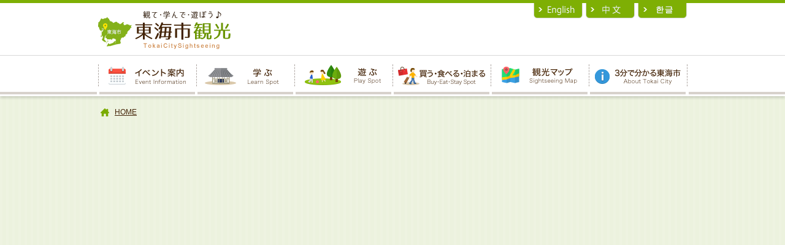

--- FILE ---
content_type: text/html; charset=UTF-8
request_url: http://www.tokaikanko.com/gallery/2461/
body_size: 16681
content:
<!DOCTYPE html>
<!--[if IE 8 ]><html class="ie8"><![endif]-->
<!--[if IE 9 ]><html class="ie9"><![endif]-->
<!--[if (gt IE 9)|!(IE)]><!-->
<html>
    <!--<![endif]-->
    <head>
        <meta http-equiv="Content-Type" content="text/html; charset=utf-8">
        <meta name="description" content="">
        <meta name="keywords" content="東海市観光協会">
        <meta name="viewport" content="width=device-width,user-scalable=0,initial-scale=1.0">
        <meta http-equiv="X-UA-Compatible" content="IE=100" />
        <meta name="kyubi" content="d12cf9bf48b2edf545663bfe694685650bb436ea">
        <title>2461 | 東海市観光協会</title>
        <!-- ==================== include css ==================== -->
        <link href="/resource/css/common.css?v=20190208" rel="stylesheet" type="text/css" media="all">
        <link href="/resource/css/phone.css?v=20190208" rel="stylesheet" type="text/css" media="screen and (max-width: 667px)">
        <link href="/resource/css/print.css" rel="stylesheet" type="text/css" media="print">
        <!-- ==================== / include css ==================== -->
        <!-- ==================== include script head ==================== --> 
        <script src="/resource/js/modernizr.custom.01176.js" charset="utf-8"></script>
        <script src="/resource/js/jquery.min.js" charset="utf-8"></script>
        <script src="/resource/js/js.cookie.js" charset="utf-8"></script>
        <script src="/resource/js/tokai_iine.js?v=20190310" charset="utf-8"></script>
        <!--[if gt IE 8]><!-->
        <script src="/resource/js/jquery.menu.js" charset="utf-8"></script>
        <!--<![endif]-->
        <!-- ==================== /include script head ==================== -->
        <link rel="shortcut icon" type="image/vnd.microsoft.icon" href="/resource/favicon.ico">
        <link rel="icon" type="image/vnd.microsoft.icon" href="/resource/favicon.ico">
        <link rel="apple-touch-icon" href="/clipicon.png">
        <link rel="index" href="/">
    </head>
    <body>
                <div id="page">
            <!-- ==================== HEADER-AREA ==================== -->
            <div id="wrapHead">
                <header id="globalHeader">
                    <div class="headerInner">
                        <h1><a href="/"><img src="/resource/img/logo_01.png" width="219" height="62" alt="観て・学んで・遊ぼう♪東海市観光"></a></h1>
                        <ul class="navSkip">
                            <li><a href="#mainBody">本文へ</a></li>
                        </ul>
                        <nav id="supportNav">
                            <ul>
                                <li><a href="/en/"><img src="/resource/img/language_btn_01.png" width="80" height="25" alt="English"></a></li>
                                <li><a href="/cn/"><img src="/resource/img/language_btn_02.png" width="80" height="25" alt="中文"></a></li>
                                <li><a href="/kr/"><img src="/resource/img/language_btn_03.png" width="80" height="25" alt="한글"></a></li>
                            </ul>
                        </nav>
                    </div>
                    <!-- ========== CATEGORY-NAV ========== -->
                    <nav class="globalMenu">
                        <ul>
                            <li><a href="/event/"><img src="/resource/img/gnav_txt_01.png" width="143" height="33" alt="イベント案内"></a></li>
                            <li><a href="/study/"><img src="/resource/img/gnav_txt_02.png" width="143" height="33" alt="学ぶ"></a></li>
                            <li><a href="/play/"><img src="/resource/img/gnav_txt_03.png" width="143" height="33" alt="遊ぶ"></a></li>
                            <li><a href="/buy/"><img src="/resource/img/gnav_txt_04.png" width="143" height="33" alt="買う・食べる・泊る"></a></li>
                            <li><a href="/map/"><img src="/resource/img/gnav_txt_05.png" width="143" height="33" alt="観光マップ"></a></li>
                            <li><a href="/3minutes/"><img src="/resource/img/gnav_txt_06.png" width="143" height="33" alt="3分で分かる東海市"></a></li>
                        </ul>
                    </nav>
                    <!-- ========== /CATEGORY-NAV ========== -->
                    <div id="phoneMenu">
                        <div class="phoneMenuHead">
                            <a href="/" class="homeLink">HOME</a>
                            <span class="build-menu-button closeBtn"><img src="/resource/img/toggle_btn_02.png" width="40" height="40" alt="閉じる"></span>
                        </div>
                        <div class="langBlock">
                            <span class="langTitle">言語</span>
                            <ul>
                                <li><a href="/en/">English</a></li>
                                <li><a href="/cn/">中文</a></li>
                                <li><a href="/kr/">한글</a></li>
                            </ul>
                        </div>
                        <nav class="phoneGlobalMenu">
                            <ul>
                                <li><a href="/event/"><img src="/resource/img/cate_img_01.png" width="50" height="28" alt=""><span>イベント案内<span class="miniTxt">Event Calendar</span></span></a></li>
                                <li><a href="/study/"><img src="/resource/img/cate_img_02.png" width="50" height="28" alt=""><span>学ぶ<span class="miniTxt">Learning Spot</span></span></a></li>
                                <li><a href="/play/"><img src="/resource/img/cate_img_03.png" width="50" height="28" alt=""><span>遊ぶ<span class="miniTxt">Play Spot</span></span></a></li>
                                <li><a href="/buy/"><img src="/resource/img/cate_img_04.png" width="50" height="28" alt=""><span>買う・食べる・泊る<span class="miniTxt">Buy･Eat･Lodgment</span></span></a></li>
                                <li><a href="/map/"><img src="/resource/img/cate_img_05.png" width="50" height="28" alt=""><span>観光マップ<span class="miniTxt">Sightseeing Map</span></span></a></li>
                                <li><a href="/3minutes/"><img src="/resource/img/cate_img_06.png" width="50" height="28" alt=""><span>3分で分かる東海市<span class="miniTxt">About Toukai City</span></span></a></li>
                            </ul>
                        </nav>
                        <nav id="subMenu">			<div class="textwidget"><ul>
    <li><a href="/special_03/">おすすめ観光コース</a></li>
    <li><a href="/special_01/">東海市で遊ぼう特集</a></li>
    <li><a href="/special_02/">東海市のお花特集</a></li>
    <li><a href="/buy/shopping/plaza/">物産観光プラザ</a></li>
    <li><a href="/gallery/">フォトギャラリー</a></li>
    <li><a href="/news/">お知らせ一覧</a></li>
    <li><a href="/faq/">よくある質問</a></li>
    <li><a href="/about/">東海市観光協会について</a></li>
    <li><a href="/contact/">お問合せ</a></li>
    <li><a href="/posting/">フォトギャラリー投稿</a></li>
</ul>
</div>
		</nav>                    </div>
                </header>
            </div>
            <!-- ==================== /HEADER-AREA ==================== -->
<div id="wrapBody">
    <div id="mainBody">
        <ul id="topicPath"><li><a href="/">HOME</a></li></ul>            </div>
</div>
<!-- ==================== FOOTER-AREA ==================== -->
<div id="wrapFoot">
    <div class="pageTopWrap"><p class="pageTop"><a href="#page"><img src="/resource/img/pagetop_img_01.png" width="209" height="153" alt=""><span class="hukidashi"><img src="/resource/img/pagetop_img_02.png" width="67" height="66" alt="ページの先頭へ"></span></a></p></div>
    <footer id="globalFooter">
        <div class="footNavi">
            <nav class="visualMenu">
                <ul>
                    <li><a href="/event/"><img src="/resource/img/cate_img_01.png" width="66" height="37" alt=""><img src="/resource/img/cate_txt_01.png" width="109" height="30" alt="イベント案内"></a></li>
                    <li><a href="/study/"><img src="/resource/img/cate_img_02.png" width="66" height="37" alt=""><img src="/resource/img/cate_txt_02.png" width="109" height="30" alt="学ぶ"></a></li>
                    <li><a href="/play/"><img src="/resource/img/cate_img_03.png" width="66" height="37" alt=""><img src="/resource/img/cate_txt_03.png" width="109" height="30" alt="遊ぶ"></a></li>
                    <li><a href="/buy/"><img src="/resource/img/cate_img_04.png" width="66" height="37" alt=""><img src="/resource/img/cate_txt_04.png" width="109" height="30" alt="買う・食べる・泊る"></a></li>
                    <li><a href="/map/"><img src="/resource/img/cate_img_05.png" width="66" height="37" alt=""><img src="/resource/img/cate_txt_05.png" width="109" height="30" alt="観光マップ"></a></li>
                    <li><a href="/3minutes/"><img src="/resource/img/cate_img_06.png" width="66" height="37" alt=""><img src="/resource/img/cate_txt_06.png" width="109" height="30" alt="3分で分かる東海市"></a></li>
                    <li class="homeBtn"><a href="/"><img src="/resource/img/gnav_txt_07.png" width="130" height="20" alt="HOME"></a></li>
                </ul>
            </nav>
            			<div class="textwidget"><ul class="subMenu">
    <li><a href="/selection/">観光協会セレクション</a></li>
    <li><a href="/selection/sightseeing_course/">おすすめ観光コース</a></li>
    <li><a href="/special_01/">東海市で遊ぼう特集</a></li>
    <li><a href="/special_02/">東海市のお花特集</a></li>
    <li><a href="/buy/shopping/plaza/">物産観光プラザ</a></li>
    <li><a href="/gallery/">フォトギャラリー</a></li>
    <li><a href="/news/">お知らせ一覧</a></li>
    <li><a href="/faq/">よくある質問</a></li>
    <li><a href="/about/">東海市観光協会について</a></li>
    <li><a href="https://www.tokaikanko.com/contact/">お問合せ</a></li>
    <li><a href="https://www.tokaikanko.com/posting/">フォトギャラリー投稿</a></li>
    <li><a href="/uploads/tokaishi-guidebook_J.pdf">ガイドブック</a></li>
</ul></div>
		        </div>
                    <section id="selection">
                <h2 class="conTitle"><img src="/resource/img/home_h_01.png" width="249" height="44" alt="観光協会セレクション"></h2>
                <div class="inner">
                    <ul><li><div class="listImg"><img src="/uploads/banner/selection_img_04.jpg" alt="太田川駅前で遊ぼう！"></div><h3><a href="/special_04/">太田川駅前で遊ぼう！</a></h3><p>開発が進んでいる名鉄太田川駅周辺には注目スポットがたくさん！</p></li><li><div class="listImg"><img src="/uploads/banner/selection_img_01.jpg" alt="おすすめ観光コース"></div><h3><a href="/selection/sightseeing_course/">おすすめ観光コース</a></h3><p>東海市のおすすめ観光コースをご紹介します♪</p></li><li><div class="listImg"><img src="/uploads/banner/selection_img_02.jpg" alt="東海市内で遊ぼう！！"></div><h3><a href="/special_01/">東海市内で遊ぼう！！</a></h3><p>東海市内には1日中遊べる楽しい場所がたくさん！</p></li><li><div class="listImg"><img src="/uploads/banner/selection_img_05.jpg" alt="観光物産プラザ"></div><h3><a href="/buy/shopping/plaza/">観光物産プラザ</a></h3><p>東海市・知多半島の物産品販売がたくさん♪</p></li><li><div class="listImg"><img src="/uploads/banner/selection_img_03.jpg" alt="東海市の花を楽しもう"></div><h3><a href="/special_02/">東海市の花を楽しもう</a></h3><p>東海市の公園には花と自然がいっぱい</p></li><li><div class="listImg"><img src="/uploads/banner/selection_img_08.jpg" alt="｢大田まつり｣「尾張横須賀まつり」"></div><h3><a href="/festivals/">｢大田まつり｣「尾張横須賀まつり」</a></h3><p>東海市の山車祭りは、｢大田まつり｣「尾張横須賀まつり」と2回開催しています。</p></li><li><div class="listImg"><img src="/uploads/banner/selection_img_08-1.jpg" alt="東海市季節のイベント"></div><h3><a href="/special_06/">東海市季節のイベント</a></h3><p>東海市季節のイベントをご紹介します！</p></li></ul><p class="allList"><a href="/selection/">観光協会セレクション一覧を見る</a></p>                </div>
            </section>
                <div class="footInner">
            <section class="sitemap">			<div class="textwidget"><h3><img src="/resource/img/foot_h_01.png" width="192" height="22" alt="サイトマップ"></h3>
<ul>
	<li><a href="/">HOME</a></li>
	<li><a href="/event/">イベント案内</a></li>
	<li><a href="/study/">学ぶ</a></li>
	<li><a href="/play/">遊ぶ</a></li>
	<li><a href="/buy/">買う・食べる・泊る</a></li>
	<li><a href="/map/">観光MAP</a></li>
	<li><a href="/3minutes/">3分でわかる東海市</a></li>
</ul>
<ul>
	<li><a href="/gallery/">フォトギャラリー</a></li>
	<li><a href="/news/">お知らせ一覧</a></li>
	<li><a href="/faq/">よくある質問</a></li>
	<li><a href="/about/">東海市観光協会について</a></li>
	<li><a href="https://www.tokaikanko.com/contact/">お問合せ</a></li>
	<li><a href="https://www.tokaikanko.com/posting/">フォトギャラリー投稿</a></li>
	<li><a href="/uploads/tokaishi-guidebook_J.pdf">ガイドブック</a></li>
</ul>
<section class="subBlock">
	<h4>他言語ページ</h4>
	<ul>
		<li><a href="/en/">English</a></li>
		<li><a href="/cn/">中文</a></li>
		<li><a href="/kr/">한글</a></li>
	</ul>
</section>
<section class="subBlock">
</section></div>
		</section>            <section class="relationLink">			<div class="textwidget"><h3><img src="/resource/img/foot_h_02.png" width="192" height="22" alt="関連リンク"></h3>
<ul>
	<li><a href="http://www.city.tokai.aichi.jp/" target="_blank" rel="noopener"><img src="/uploads/relation_bn_01.jpg" width="223" height="73" alt="愛知県東海市公式サイト"></a></li>
	<li><a href="https://www.tokai-cci.or.jp/" target="_blank" rel="noopener"><img src="/uploads/relation_bn_02.jpg" width="223" height="73" alt=""></a></li>
</ul>
<p class="allLink"><a href="/relation">関連リンク一覧を見る</a></p></div>
		</section>        </div>
    </footer>
    <div id="copyright">
        <div class="inner clearfix">
            <div class="addressTxt">
                <span>東海市観光協会</span><br>
                〒477-0031 愛知県東海市大田町下浜田1016（ユウナル東海1階　ユウナルステーション内）<br>TEL:0562-32-5149、0562-77-8371<br>FAX:0562-77-8371<br>
            </div>
            <div class="copyrightTxt">Copyright(c) TOKAI CITY All right reserved</div> 
        </div>
    </div>
</div>
<!-- ==================== /FOOTER-AREA ==================== -->
<!-- ==================== script body ==================== -->
<noscript id="msgNoscript">
<p>お使いのブラウザはJavaScriptの設定が無効になっているため、機能が限定されたり一部のサービスをご利用いただけない場合がございます。恐れ入りますが、ブラウザの設定からJavaScriptを有効にしてからご利用くださるよう、お願いいたします。</p>
</noscript>
<script>
    (function (i, s, o, g, r, a, m) {
        i['GoogleAnalyticsObject'] = r;
        i[r] = i[r] || function () {
            (i[r].q = i[r].q || []).push(arguments)
        }, i[r].l = 1 * new Date();
        a = s.createElement(o),
                m = s.getElementsByTagName(o)[0];
        a.async = 1;
        a.src = g;
        m.parentNode.insertBefore(a, m)
    })(window, document, 'script', '//www.google-analytics.com/analytics.js', 'ga');

    ga('create', 'UA-71370221-1', 'auto');
    ga('send', 'pageview');

</script>
<script src="/resource/js/common.js?v=20190219" charset="utf-8"></script>
<script src="/resource/js/acc.js" charset="utf-8"></script>
<script src="/resource/js/imgLiquid-min.js" charset="utf-8"></script>
<script src="/resource/js/gallery.js" charset="utf-8"></script>
<script src="/resource/js/spot_list.js" charset="utf-8"></script>
<!-- ==================== /script body ==================== -->
<!-- / #page -->
</div>
</body>
</html>



--- FILE ---
content_type: text/css
request_url: http://www.tokaikanko.com/resource/css/print.css
body_size: 2328
content:
@charset "UTF-8";

/* --- サイズ調整 --- */


/* for ie6 */
body {
	_zoom: 90%;
}
/* for Chrome */
body{
  -webkit-print-color-adjust: exact;
}


/* --- 非印刷領域の設定 --- */
#page .pageTopWrap,
#side,
#wrapHead #globalHeader #supportNav,
#mainBody #topicPath,
#mainBody #mapSide,
#mainvisual .visualInner .supportNav,
#mainBody #photogalleryCon .postingBtn{
  display:none;
}

/* --- 微調整 --- */
#page,#cboxOverlay{
  width:960px;
}
#colorbox,#cboxLoadedContent,#cboxContent,#cboxWrapper{
    width: 830px!important;
    margin: 0 auto;
}
#colorbox{
    left: 50%!important;
    margin-left: -415px;
}
#main,#mapCon{
  float:none;
  margin:0 auto;
  padding:0 20px;
}
#wrapHead.fixed #globalHeader .globalMenu,
#mainvisual.fixed .visualMenu{
  position:static;
}
#wrapBody{
  padding-top:0!important;
  padding-bottom:50px;
}
#wrapHead #globalHeader .globalMenu ul,
#page .visualMenu ul{
  width:100%;
  display: table;
}
#wrapHead #globalHeader .globalMenu ul li,
#page .visualMenu ul li{
  display:table-cell;
  float:none;
}
#mainvisual .visualPc{
  position:static;
  height:auto;
}
#mainBody #mapConWrap{
  float:none;
  width:auto;
}
.specialWrap #mainBody:before{
  background:none;
}
#mainBody .specialVisual img{
  max-width:100%;
  height:auto;
}
#mainBody #specialFlower .flowerBlockL .flowerImage{
  position: static;
  margin-bottom: -88px;
}
#mainBody #specialFlower #december .flowerBlockL .flowerImage{
  margin-bottom: -320px;
}
#mainBody #specialFlower .flowerTxt{
  margin-bottom:30px;
}
#mainBody #specialFlower .specialInner .inner hr{
  margin:50px 0;
}
#mainBody #specialFlower #december .flowerBlockL .flowerTxt{
  width:520px;
  position:relative;
  top:-30px;
}
#mainBody #specialFlower .specialInner .monthTitle{
  margin-bottom:10px;
}
#mainBody #specialFlower .specialInner .monthTitle img{
  height:auto;
  width:100px;
}
#mainBody #specialFlower .pageTopLink{
  padding-bottom:20px;
}
#mainBody #specialFlower #december .flowerBlockL .flowerImage img:first-child{
  height:auto;
  width:500px;
}
#mainBody #photogalleryCon h1 span{
  color:#fff !important;
}
#mainBody #photogalleryCon .galleryfixList a:nth-of-type(5n+1):not(:nth-of-type(10n+3)){
  clear:both;
}

--- FILE ---
content_type: application/javascript
request_url: http://www.tokaikanko.com/resource/js/acc.js
body_size: 1047
content:
//++++++++++++++++++++++++++++

//*アコーディオン

//++++++++++++++++++++++++++++
    $(function(){
        $("#mainBody .courseTitleTxt").on("click", function() {
            $(this).parents(".courseBlock").find(".courseInner").slideToggle();
            $(this).toggleClass("close");
        });
    });

    $(function(){
        $("#mainBody #faqWrap li dl dt").on("click", function() {
            $(this).next().slideToggle();
            $(this).toggleClass("close");
        });
    });
    
    //動画コンテスト応募
    $(function(){
        $(".js-entryListAccordion").prev().hide();
        $(".js-entryListAccordion").on("click", function() {
            $(this).prev().slideToggle();
            $(this).toggleClass("is-open");
            if($(this).hasClass("is-open")){
              $(this).text("応募者のコメントを閉じる");
            }else{
              $(this).text("応募者のコメントを読む");
            }
            return false;
        });
    });
